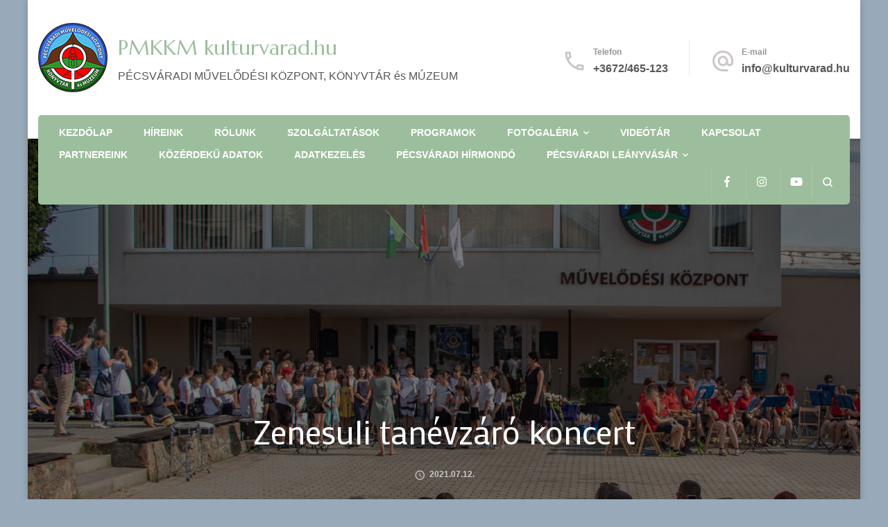

--- FILE ---
content_type: text/html; charset=UTF-8
request_url: http://kulturvarad.hu/2021/07/12/zenesuli-tanevzaro-koncert/
body_size: 16967
content:
    <!DOCTYPE html>
    <html lang="hu">
    <head itemscope itemtype="http://schema.org/WebSite">
	    <meta charset="UTF-8">
    <meta name="viewport" content="width=device-width, initial-scale=1">
    <link rel="profile" href="http://gmpg.org/xfn/11">
    <title>Zenesuli tanévzáró koncert &#8211; PMKKM      kulturvarad.hu</title>
<meta name='robots' content='max-image-preview:large' />
<link rel='dns-prefetch' href='//fonts.googleapis.com' />
<link rel="alternate" type="application/rss+xml" title="PMKKM      kulturvarad.hu &raquo; hírcsatorna" href="http://kulturvarad.hu/feed/" />
<link rel="alternate" type="application/rss+xml" title="PMKKM      kulturvarad.hu &raquo; hozzászólás hírcsatorna" href="http://kulturvarad.hu/comments/feed/" />
<link rel="alternate" type="application/rss+xml" title="PMKKM      kulturvarad.hu &raquo; Zenesuli tanévzáró koncert hozzászólás hírcsatorna" href="http://kulturvarad.hu/2021/07/12/zenesuli-tanevzaro-koncert/feed/" />
<link rel="alternate" title="oEmbed (JSON)" type="application/json+oembed" href="http://kulturvarad.hu/wp-json/oembed/1.0/embed?url=http%3A%2F%2Fkulturvarad.hu%2F2021%2F07%2F12%2Fzenesuli-tanevzaro-koncert%2F" />
<link rel="alternate" title="oEmbed (XML)" type="text/xml+oembed" href="http://kulturvarad.hu/wp-json/oembed/1.0/embed?url=http%3A%2F%2Fkulturvarad.hu%2F2021%2F07%2F12%2Fzenesuli-tanevzaro-koncert%2F&#038;format=xml" />
<style id='wp-img-auto-sizes-contain-inline-css' type='text/css'>
img:is([sizes=auto i],[sizes^="auto," i]){contain-intrinsic-size:3000px 1500px}
/*# sourceURL=wp-img-auto-sizes-contain-inline-css */
</style>
<link rel='stylesheet' id='mec-select2-style-css' href='http://kulturvarad.hu/wp-content/plugins/modern-events-calendar-lite/assets/packages/select2/select2.min.css?ver=5.18.0' type='text/css' media='all' />
<link rel='stylesheet' id='mec-font-icons-css' href='http://kulturvarad.hu/wp-content/plugins/modern-events-calendar-lite/assets/css/iconfonts.css?ver=6.9' type='text/css' media='all' />
<link rel='stylesheet' id='mec-frontend-style-css' href='http://kulturvarad.hu/wp-content/plugins/modern-events-calendar-lite/assets/css/frontend.min.css?ver=5.18.0' type='text/css' media='all' />
<link rel='stylesheet' id='mec-tooltip-style-css' href='http://kulturvarad.hu/wp-content/plugins/modern-events-calendar-lite/assets/packages/tooltip/tooltip.css?ver=6.9' type='text/css' media='all' />
<link rel='stylesheet' id='mec-tooltip-shadow-style-css' href='http://kulturvarad.hu/wp-content/plugins/modern-events-calendar-lite/assets/packages/tooltip/tooltipster-sideTip-shadow.min.css?ver=6.9' type='text/css' media='all' />
<link rel='stylesheet' id='mec-featherlight-style-css' href='http://kulturvarad.hu/wp-content/plugins/modern-events-calendar-lite/assets/packages/featherlight/featherlight.css?ver=6.9' type='text/css' media='all' />
<link rel='stylesheet' id='mec-google-fonts-css' href='//fonts.googleapis.com/css?family=Montserrat%3A400%2C700%7CRoboto%3A100%2C300%2C400%2C700&#038;ver=6.9' type='text/css' media='all' />
<link rel='stylesheet' id='mec-lity-style-css' href='http://kulturvarad.hu/wp-content/plugins/modern-events-calendar-lite/assets/packages/lity/lity.min.css?ver=6.9' type='text/css' media='all' />
<style id='wp-emoji-styles-inline-css' type='text/css'>

	img.wp-smiley, img.emoji {
		display: inline !important;
		border: none !important;
		box-shadow: none !important;
		height: 1em !important;
		width: 1em !important;
		margin: 0 0.07em !important;
		vertical-align: -0.1em !important;
		background: none !important;
		padding: 0 !important;
	}
/*# sourceURL=wp-emoji-styles-inline-css */
</style>
<style id='wp-block-library-inline-css' type='text/css'>
:root{--wp-block-synced-color:#7a00df;--wp-block-synced-color--rgb:122,0,223;--wp-bound-block-color:var(--wp-block-synced-color);--wp-editor-canvas-background:#ddd;--wp-admin-theme-color:#007cba;--wp-admin-theme-color--rgb:0,124,186;--wp-admin-theme-color-darker-10:#006ba1;--wp-admin-theme-color-darker-10--rgb:0,107,160.5;--wp-admin-theme-color-darker-20:#005a87;--wp-admin-theme-color-darker-20--rgb:0,90,135;--wp-admin-border-width-focus:2px}@media (min-resolution:192dpi){:root{--wp-admin-border-width-focus:1.5px}}.wp-element-button{cursor:pointer}:root .has-very-light-gray-background-color{background-color:#eee}:root .has-very-dark-gray-background-color{background-color:#313131}:root .has-very-light-gray-color{color:#eee}:root .has-very-dark-gray-color{color:#313131}:root .has-vivid-green-cyan-to-vivid-cyan-blue-gradient-background{background:linear-gradient(135deg,#00d084,#0693e3)}:root .has-purple-crush-gradient-background{background:linear-gradient(135deg,#34e2e4,#4721fb 50%,#ab1dfe)}:root .has-hazy-dawn-gradient-background{background:linear-gradient(135deg,#faaca8,#dad0ec)}:root .has-subdued-olive-gradient-background{background:linear-gradient(135deg,#fafae1,#67a671)}:root .has-atomic-cream-gradient-background{background:linear-gradient(135deg,#fdd79a,#004a59)}:root .has-nightshade-gradient-background{background:linear-gradient(135deg,#330968,#31cdcf)}:root .has-midnight-gradient-background{background:linear-gradient(135deg,#020381,#2874fc)}:root{--wp--preset--font-size--normal:16px;--wp--preset--font-size--huge:42px}.has-regular-font-size{font-size:1em}.has-larger-font-size{font-size:2.625em}.has-normal-font-size{font-size:var(--wp--preset--font-size--normal)}.has-huge-font-size{font-size:var(--wp--preset--font-size--huge)}.has-text-align-center{text-align:center}.has-text-align-left{text-align:left}.has-text-align-right{text-align:right}.has-fit-text{white-space:nowrap!important}#end-resizable-editor-section{display:none}.aligncenter{clear:both}.items-justified-left{justify-content:flex-start}.items-justified-center{justify-content:center}.items-justified-right{justify-content:flex-end}.items-justified-space-between{justify-content:space-between}.screen-reader-text{border:0;clip-path:inset(50%);height:1px;margin:-1px;overflow:hidden;padding:0;position:absolute;width:1px;word-wrap:normal!important}.screen-reader-text:focus{background-color:#ddd;clip-path:none;color:#444;display:block;font-size:1em;height:auto;left:5px;line-height:normal;padding:15px 23px 14px;text-decoration:none;top:5px;width:auto;z-index:100000}html :where(.has-border-color){border-style:solid}html :where([style*=border-top-color]){border-top-style:solid}html :where([style*=border-right-color]){border-right-style:solid}html :where([style*=border-bottom-color]){border-bottom-style:solid}html :where([style*=border-left-color]){border-left-style:solid}html :where([style*=border-width]){border-style:solid}html :where([style*=border-top-width]){border-top-style:solid}html :where([style*=border-right-width]){border-right-style:solid}html :where([style*=border-bottom-width]){border-bottom-style:solid}html :where([style*=border-left-width]){border-left-style:solid}html :where(img[class*=wp-image-]){height:auto;max-width:100%}:where(figure){margin:0 0 1em}html :where(.is-position-sticky){--wp-admin--admin-bar--position-offset:var(--wp-admin--admin-bar--height,0px)}@media screen and (max-width:600px){html :where(.is-position-sticky){--wp-admin--admin-bar--position-offset:0px}}

/*# sourceURL=wp-block-library-inline-css */
</style><style id='wp-block-paragraph-inline-css' type='text/css'>
.is-small-text{font-size:.875em}.is-regular-text{font-size:1em}.is-large-text{font-size:2.25em}.is-larger-text{font-size:3em}.has-drop-cap:not(:focus):first-letter{float:left;font-size:8.4em;font-style:normal;font-weight:100;line-height:.68;margin:.05em .1em 0 0;text-transform:uppercase}body.rtl .has-drop-cap:not(:focus):first-letter{float:none;margin-left:.1em}p.has-drop-cap.has-background{overflow:hidden}:root :where(p.has-background){padding:1.25em 2.375em}:where(p.has-text-color:not(.has-link-color)) a{color:inherit}p.has-text-align-left[style*="writing-mode:vertical-lr"],p.has-text-align-right[style*="writing-mode:vertical-rl"]{rotate:180deg}
/*# sourceURL=http://kulturvarad.hu/wp-includes/blocks/paragraph/style.min.css */
</style>
<style id='global-styles-inline-css' type='text/css'>
:root{--wp--preset--aspect-ratio--square: 1;--wp--preset--aspect-ratio--4-3: 4/3;--wp--preset--aspect-ratio--3-4: 3/4;--wp--preset--aspect-ratio--3-2: 3/2;--wp--preset--aspect-ratio--2-3: 2/3;--wp--preset--aspect-ratio--16-9: 16/9;--wp--preset--aspect-ratio--9-16: 9/16;--wp--preset--color--black: #000000;--wp--preset--color--cyan-bluish-gray: #abb8c3;--wp--preset--color--white: #ffffff;--wp--preset--color--pale-pink: #f78da7;--wp--preset--color--vivid-red: #cf2e2e;--wp--preset--color--luminous-vivid-orange: #ff6900;--wp--preset--color--luminous-vivid-amber: #fcb900;--wp--preset--color--light-green-cyan: #7bdcb5;--wp--preset--color--vivid-green-cyan: #00d084;--wp--preset--color--pale-cyan-blue: #8ed1fc;--wp--preset--color--vivid-cyan-blue: #0693e3;--wp--preset--color--vivid-purple: #9b51e0;--wp--preset--gradient--vivid-cyan-blue-to-vivid-purple: linear-gradient(135deg,rgb(6,147,227) 0%,rgb(155,81,224) 100%);--wp--preset--gradient--light-green-cyan-to-vivid-green-cyan: linear-gradient(135deg,rgb(122,220,180) 0%,rgb(0,208,130) 100%);--wp--preset--gradient--luminous-vivid-amber-to-luminous-vivid-orange: linear-gradient(135deg,rgb(252,185,0) 0%,rgb(255,105,0) 100%);--wp--preset--gradient--luminous-vivid-orange-to-vivid-red: linear-gradient(135deg,rgb(255,105,0) 0%,rgb(207,46,46) 100%);--wp--preset--gradient--very-light-gray-to-cyan-bluish-gray: linear-gradient(135deg,rgb(238,238,238) 0%,rgb(169,184,195) 100%);--wp--preset--gradient--cool-to-warm-spectrum: linear-gradient(135deg,rgb(74,234,220) 0%,rgb(151,120,209) 20%,rgb(207,42,186) 40%,rgb(238,44,130) 60%,rgb(251,105,98) 80%,rgb(254,248,76) 100%);--wp--preset--gradient--blush-light-purple: linear-gradient(135deg,rgb(255,206,236) 0%,rgb(152,150,240) 100%);--wp--preset--gradient--blush-bordeaux: linear-gradient(135deg,rgb(254,205,165) 0%,rgb(254,45,45) 50%,rgb(107,0,62) 100%);--wp--preset--gradient--luminous-dusk: linear-gradient(135deg,rgb(255,203,112) 0%,rgb(199,81,192) 50%,rgb(65,88,208) 100%);--wp--preset--gradient--pale-ocean: linear-gradient(135deg,rgb(255,245,203) 0%,rgb(182,227,212) 50%,rgb(51,167,181) 100%);--wp--preset--gradient--electric-grass: linear-gradient(135deg,rgb(202,248,128) 0%,rgb(113,206,126) 100%);--wp--preset--gradient--midnight: linear-gradient(135deg,rgb(2,3,129) 0%,rgb(40,116,252) 100%);--wp--preset--font-size--small: 13px;--wp--preset--font-size--medium: 20px;--wp--preset--font-size--large: 36px;--wp--preset--font-size--x-large: 42px;--wp--preset--spacing--20: 0.44rem;--wp--preset--spacing--30: 0.67rem;--wp--preset--spacing--40: 1rem;--wp--preset--spacing--50: 1.5rem;--wp--preset--spacing--60: 2.25rem;--wp--preset--spacing--70: 3.38rem;--wp--preset--spacing--80: 5.06rem;--wp--preset--shadow--natural: 6px 6px 9px rgba(0, 0, 0, 0.2);--wp--preset--shadow--deep: 12px 12px 50px rgba(0, 0, 0, 0.4);--wp--preset--shadow--sharp: 6px 6px 0px rgba(0, 0, 0, 0.2);--wp--preset--shadow--outlined: 6px 6px 0px -3px rgb(255, 255, 255), 6px 6px rgb(0, 0, 0);--wp--preset--shadow--crisp: 6px 6px 0px rgb(0, 0, 0);}:where(.is-layout-flex){gap: 0.5em;}:where(.is-layout-grid){gap: 0.5em;}body .is-layout-flex{display: flex;}.is-layout-flex{flex-wrap: wrap;align-items: center;}.is-layout-flex > :is(*, div){margin: 0;}body .is-layout-grid{display: grid;}.is-layout-grid > :is(*, div){margin: 0;}:where(.wp-block-columns.is-layout-flex){gap: 2em;}:where(.wp-block-columns.is-layout-grid){gap: 2em;}:where(.wp-block-post-template.is-layout-flex){gap: 1.25em;}:where(.wp-block-post-template.is-layout-grid){gap: 1.25em;}.has-black-color{color: var(--wp--preset--color--black) !important;}.has-cyan-bluish-gray-color{color: var(--wp--preset--color--cyan-bluish-gray) !important;}.has-white-color{color: var(--wp--preset--color--white) !important;}.has-pale-pink-color{color: var(--wp--preset--color--pale-pink) !important;}.has-vivid-red-color{color: var(--wp--preset--color--vivid-red) !important;}.has-luminous-vivid-orange-color{color: var(--wp--preset--color--luminous-vivid-orange) !important;}.has-luminous-vivid-amber-color{color: var(--wp--preset--color--luminous-vivid-amber) !important;}.has-light-green-cyan-color{color: var(--wp--preset--color--light-green-cyan) !important;}.has-vivid-green-cyan-color{color: var(--wp--preset--color--vivid-green-cyan) !important;}.has-pale-cyan-blue-color{color: var(--wp--preset--color--pale-cyan-blue) !important;}.has-vivid-cyan-blue-color{color: var(--wp--preset--color--vivid-cyan-blue) !important;}.has-vivid-purple-color{color: var(--wp--preset--color--vivid-purple) !important;}.has-black-background-color{background-color: var(--wp--preset--color--black) !important;}.has-cyan-bluish-gray-background-color{background-color: var(--wp--preset--color--cyan-bluish-gray) !important;}.has-white-background-color{background-color: var(--wp--preset--color--white) !important;}.has-pale-pink-background-color{background-color: var(--wp--preset--color--pale-pink) !important;}.has-vivid-red-background-color{background-color: var(--wp--preset--color--vivid-red) !important;}.has-luminous-vivid-orange-background-color{background-color: var(--wp--preset--color--luminous-vivid-orange) !important;}.has-luminous-vivid-amber-background-color{background-color: var(--wp--preset--color--luminous-vivid-amber) !important;}.has-light-green-cyan-background-color{background-color: var(--wp--preset--color--light-green-cyan) !important;}.has-vivid-green-cyan-background-color{background-color: var(--wp--preset--color--vivid-green-cyan) !important;}.has-pale-cyan-blue-background-color{background-color: var(--wp--preset--color--pale-cyan-blue) !important;}.has-vivid-cyan-blue-background-color{background-color: var(--wp--preset--color--vivid-cyan-blue) !important;}.has-vivid-purple-background-color{background-color: var(--wp--preset--color--vivid-purple) !important;}.has-black-border-color{border-color: var(--wp--preset--color--black) !important;}.has-cyan-bluish-gray-border-color{border-color: var(--wp--preset--color--cyan-bluish-gray) !important;}.has-white-border-color{border-color: var(--wp--preset--color--white) !important;}.has-pale-pink-border-color{border-color: var(--wp--preset--color--pale-pink) !important;}.has-vivid-red-border-color{border-color: var(--wp--preset--color--vivid-red) !important;}.has-luminous-vivid-orange-border-color{border-color: var(--wp--preset--color--luminous-vivid-orange) !important;}.has-luminous-vivid-amber-border-color{border-color: var(--wp--preset--color--luminous-vivid-amber) !important;}.has-light-green-cyan-border-color{border-color: var(--wp--preset--color--light-green-cyan) !important;}.has-vivid-green-cyan-border-color{border-color: var(--wp--preset--color--vivid-green-cyan) !important;}.has-pale-cyan-blue-border-color{border-color: var(--wp--preset--color--pale-cyan-blue) !important;}.has-vivid-cyan-blue-border-color{border-color: var(--wp--preset--color--vivid-cyan-blue) !important;}.has-vivid-purple-border-color{border-color: var(--wp--preset--color--vivid-purple) !important;}.has-vivid-cyan-blue-to-vivid-purple-gradient-background{background: var(--wp--preset--gradient--vivid-cyan-blue-to-vivid-purple) !important;}.has-light-green-cyan-to-vivid-green-cyan-gradient-background{background: var(--wp--preset--gradient--light-green-cyan-to-vivid-green-cyan) !important;}.has-luminous-vivid-amber-to-luminous-vivid-orange-gradient-background{background: var(--wp--preset--gradient--luminous-vivid-amber-to-luminous-vivid-orange) !important;}.has-luminous-vivid-orange-to-vivid-red-gradient-background{background: var(--wp--preset--gradient--luminous-vivid-orange-to-vivid-red) !important;}.has-very-light-gray-to-cyan-bluish-gray-gradient-background{background: var(--wp--preset--gradient--very-light-gray-to-cyan-bluish-gray) !important;}.has-cool-to-warm-spectrum-gradient-background{background: var(--wp--preset--gradient--cool-to-warm-spectrum) !important;}.has-blush-light-purple-gradient-background{background: var(--wp--preset--gradient--blush-light-purple) !important;}.has-blush-bordeaux-gradient-background{background: var(--wp--preset--gradient--blush-bordeaux) !important;}.has-luminous-dusk-gradient-background{background: var(--wp--preset--gradient--luminous-dusk) !important;}.has-pale-ocean-gradient-background{background: var(--wp--preset--gradient--pale-ocean) !important;}.has-electric-grass-gradient-background{background: var(--wp--preset--gradient--electric-grass) !important;}.has-midnight-gradient-background{background: var(--wp--preset--gradient--midnight) !important;}.has-small-font-size{font-size: var(--wp--preset--font-size--small) !important;}.has-medium-font-size{font-size: var(--wp--preset--font-size--medium) !important;}.has-large-font-size{font-size: var(--wp--preset--font-size--large) !important;}.has-x-large-font-size{font-size: var(--wp--preset--font-size--x-large) !important;}
/*# sourceURL=global-styles-inline-css */
</style>

<style id='classic-theme-styles-inline-css' type='text/css'>
/*! This file is auto-generated */
.wp-block-button__link{color:#fff;background-color:#32373c;border-radius:9999px;box-shadow:none;text-decoration:none;padding:calc(.667em + 2px) calc(1.333em + 2px);font-size:1.125em}.wp-block-file__button{background:#32373c;color:#fff;text-decoration:none}
/*# sourceURL=/wp-includes/css/classic-themes.min.css */
</style>
<link rel='stylesheet' id='all-in-one-event-calendar-theme-css' href='http://kulturvarad.hu/wp-content/plugins/all-in-one-event-calendar/apiki/dist/styles/theme.css?ver=1631261967' type='text/css' media='all' />
<link rel='stylesheet' id='blossomthemes-email-newsletter-css' href='http://kulturvarad.hu/wp-content/plugins/blossomthemes-email-newsletter/public/css/blossomthemes-email-newsletter-public.min.css?ver=2.1.5' type='text/css' media='all' />
<link rel='stylesheet' id='blossomthemes-instagram-feed-css' href='http://kulturvarad.hu/wp-content/plugins/blossomthemes-instagram-feed/public/css/blossomthemes-instagram-feed-public.min.css?ver=2.0.1' type='text/css' media='all' />
<link rel='stylesheet' id='magnific-popup-css' href='http://kulturvarad.hu/wp-content/plugins/blossomthemes-instagram-feed/public/css/magnific-popup.min.css?ver=1.0.0' type='text/css' media='all' />
<link rel='stylesheet' id='blossomthemes-toolkit-css' href='http://kulturvarad.hu/wp-content/plugins/blossomthemes-toolkit/public/css/blossomthemes-toolkit-public.min.css?ver=2.2.0' type='text/css' media='all' />
<link rel='stylesheet' id='Total_Soft_Gallery_Video-css' href='http://kulturvarad.hu/wp-content/plugins/gallery-videos/CSS/Total-Soft-Gallery-Video-Widget.css?ver=6.9' type='text/css' media='all' />
<link rel='stylesheet' id='fontawesome-css-css' href='http://kulturvarad.hu/wp-content/plugins/gallery-videos/CSS/totalsoft.css?ver=6.9' type='text/css' media='all' />
<link rel='stylesheet' id='mgl-css-css' href='http://kulturvarad.hu/wp-content/plugins/meow-gallery//app/style.min.css?ver=1614841704' type='text/css' media='all' />
<link rel='stylesheet' id='animate-css' href='http://kulturvarad.hu/wp-content/themes/blossom-spa/css/animate.min.css?ver=3.5.2' type='text/css' media='all' />
<link rel='stylesheet' id='owl-carousel-css' href='http://kulturvarad.hu/wp-content/themes/blossom-spa/css/owl.carousel.min.css?ver=2.2.1' type='text/css' media='all' />
<link rel='stylesheet' id='perfect-scrollbar-css' href='http://kulturvarad.hu/wp-content/themes/blossom-spa/css/perfect-scrollbar.min.css?ver=3.1.5' type='text/css' media='all' />
<link rel='stylesheet' id='blossom-spa-google-fonts-css' href='https://fonts.googleapis.com/css?family=Mako%3Aregular%7CMarcellus%3Aregular' type='text/css' media='all' />
<link rel='stylesheet' id='blossom-spa-css' href='http://kulturvarad.hu/wp-content/themes/blossom-spa/style.css?ver=1.2.2' type='text/css' media='all' />
<style id='blossom-spa-inline-css' type='text/css'>


    /*Typography*/

    body{
        font-family : Arial, Helvetica, sans-serif;        
    }

    .site-branding .site-title{
        font-size   : 30px;
        font-family : Marcellus;
        font-weight : 400;
        font-style  : normal;
    }

    /*Fonts*/
    button,
    input,
    select,
    optgroup,
    textarea, 
    .post-navigation a .meta-nav, section.faq-text-section .widget_text .widget-title, 
    .search .page-header .page-title {
    	font-family : Arial, Helvetica, sans-serif;
    }

    .section-title, section[class*="-section"] .widget_text .widget-title, 
    .page-header .page-title, .widget .widget-title, .comments-area .comments-title, 
    .comment-respond .comment-reply-title, .post-navigation .nav-previous a, .post-navigation .nav-next a, .site-banner .banner-caption .title, 
    .about-section .widget_blossomtheme_featured_page_widget .widget-title, .shop-popular .item h3, 
    .pricing-tbl-header .title, .recent-post-section .grid article .content-wrap .entry-title, 
    .gallery-img .text-holder .gal-title, .wc-product-section .wc-product-slider .item h3, 
    .contact-details-wrap .widget .widget-title, section.contact-section .contact-details-wrap .widget .widget-title, 
    .instagram-section .profile-link, .widget_recent_entries ul li, .widget_recent_entries ul li::before, 
    .widget_bttk_description_widget .name, .widget_bttk_icon_text_widget .widget-title, 
    .widget_blossomtheme_companion_cta_widget .blossomtheme-cta-container .widget-title, 
    .site-main article .content-wrap .entry-title, .search .site-content .search-form .search-field, 
    .additional-post .post-title, .additional-post article .entry-title, .author-section .author-content-wrap .author-name, 
    .widget_bttk_author_bio .title-holder, .widget_bttk_popular_post ul li .entry-header .entry-title, 
    .widget_bttk_pro_recent_post ul li .entry-header .entry-title, 
    .widget_bttk_posts_category_slider_widget .carousel-title .title, 
    .widget_blossomthemes_email_newsletter_widget .text-holder h3, 
    .portfolio-text-holder .portfolio-img-title, .portfolio-holder .entry-header .entry-title {
    	font-family : Mako;
    }
/*# sourceURL=blossom-spa-inline-css */
</style>
<script type="text/javascript" src="http://kulturvarad.hu/wp-includes/js/jquery/jquery.min.js?ver=3.7.1" id="jquery-core-js"></script>
<script type="text/javascript" src="http://kulturvarad.hu/wp-includes/js/jquery/jquery-migrate.min.js?ver=3.4.1" id="jquery-migrate-js"></script>
<script type="text/javascript" src="http://kulturvarad.hu/wp-includes/js/jquery/ui/core.min.js?ver=1.13.3" id="jquery-ui-core-js"></script>
<script type="text/javascript" id="mec-frontend-script-js-extra">
/* <![CDATA[ */
var mecdata = {"day":"day","days":"Nap","hour":"hour","hours":"\u00f3ra","minute":"minute","minutes":"perc","second":"second","seconds":"m\u00e1sodperc","elementor_edit_mode":"no","recapcha_key":"","ajax_url":"http://kulturvarad.hu/wp-admin/admin-ajax.php","fes_nonce":"4be74dce06","current_year":"2026","current_month":"01","datepicker_format":"yy-mm-dd&Y-m-d"};
//# sourceURL=mec-frontend-script-js-extra
/* ]]> */
</script>
<script type="text/javascript" src="http://kulturvarad.hu/wp-content/plugins/modern-events-calendar-lite/assets/js/frontend.js?ver=5.18.0" id="mec-frontend-script-js"></script>
<script type="text/javascript" src="http://kulturvarad.hu/wp-content/plugins/modern-events-calendar-lite/assets/js/events.js?ver=5.18.0" id="mec-events-script-js"></script>
<script type="text/javascript" id="woowgallery-script-js-extra">
/* <![CDATA[ */
var WoowGallery = {"ajaxurl":"http://kulturvarad.hu/wp-admin/admin-ajax.php","wpApiRoot":"http://kulturvarad.hu/wp-json/","g11n":[],"skins":null,"i":"210205v1.1.7"};
//# sourceURL=woowgallery-script-js-extra
/* ]]> */
</script>
<script type="text/javascript" src="http://kulturvarad.hu/wp-content/plugins/woowgallery/assets/js/woowgallery.min.js?ver=1.1.7" id="woowgallery-script-js"></script>
<script type="text/javascript" src="http://kulturvarad.hu/wp-content/plugins/gallery-videos/JS/modernizr.custom.js?ver=6.9" id="cwp-main-js"></script>
<script type="text/javascript" id="Total_Soft_Gallery_Video-js-extra">
/* <![CDATA[ */
var object = {"ajaxurl":"http://kulturvarad.hu/wp-admin/admin-ajax.php"};
//# sourceURL=Total_Soft_Gallery_Video-js-extra
/* ]]> */
</script>
<script type="text/javascript" src="http://kulturvarad.hu/wp-content/plugins/gallery-videos/JS/Total-Soft-Gallery-Video-Widget.js?ver=6.9" id="Total_Soft_Gallery_Video-js"></script>
<script type="text/javascript" id="mgl-js-js-extra">
/* <![CDATA[ */
var mgl_settings = {"disable_right_click":"1","tiles":{"density":{"desktop":"high","tablet":"medium","mobile":"low"}}};
//# sourceURL=mgl-js-js-extra
/* ]]> */
</script>
<script type="text/javascript" src="http://kulturvarad.hu/wp-content/plugins/meow-gallery//app/galleries.js?ver=1614841704" id="mgl-js-js"></script>
<link rel="https://api.w.org/" href="http://kulturvarad.hu/wp-json/" /><link rel="alternate" title="JSON" type="application/json" href="http://kulturvarad.hu/wp-json/wp/v2/posts/783" /><link rel="EditURI" type="application/rsd+xml" title="RSD" href="http://kulturvarad.hu/xmlrpc.php?rsd" />
<meta name="generator" content="WordPress 6.9" />
<link rel="canonical" href="http://kulturvarad.hu/2021/07/12/zenesuli-tanevzaro-koncert/" />
<link rel='shortlink' href='http://kulturvarad.hu/?p=783' />
<link rel="pingback" href="http://kulturvarad.hu/xmlrpc.php"><script type="application/ld+json">{
    "@context": "http://schema.org",
    "@type": "BlogPosting",
    "mainEntityOfPage": {
        "@type": "WebPage",
        "@id": "http://kulturvarad.hu/2021/07/12/zenesuli-tanevzaro-koncert/"
    },
    "headline": "Zenesuli tanévzáró koncert",
    "datePublished": "2021-07-12T09:40:36+0000",
    "dateModified": "2021-07-12T09:40:37+0000",
    "author": {
        "@type": "Person",
        "name": "kulturvarad"
    },
    "description": "A Pécsváradi Kodolányi János Német Nemzetiségi Általános Iskola és AMI Zenesulijának tanévzáró növendék hangve",
    "image": {
        "@type": "ImageObject",
        "url": "http://kulturvarad.hu/wp-content/uploads/2021/07/203630730_4317408461644156_1136285636881246556_n.jpg",
        "width": 2048,
        "height": 1366
    },
    "publisher": {
        "@type": "Organization",
        "name": "PMKKM      kulturvarad.hu",
        "description": "PÉCSVÁRADI MŰVELŐDÉSI KÖZPONT, KÖNYVTÁR és MÚZEUM",
        "logo": {
            "@type": "ImageObject",
            "url": "http://kulturvarad.hu/wp-content/uploads/2021/02/cropped-logo_tokeletes-szines_m-2.png",
            "width": 60,
            "height": 60
        }
    }
}</script><style type="text/css">.recentcomments a{display:inline !important;padding:0 !important;margin:0 !important;}</style><style type="text/css" id="custom-background-css">
body.custom-background { background-color: #98aaba; }
</style>
	<link rel="icon" href="http://kulturvarad.hu/wp-content/uploads/2021/02/cropped-cropped-logo_tokeletes-szines_m-2-32x32.png" sizes="32x32" />
<link rel="icon" href="http://kulturvarad.hu/wp-content/uploads/2021/02/cropped-cropped-logo_tokeletes-szines_m-2-192x192.png" sizes="192x192" />
<link rel="apple-touch-icon" href="http://kulturvarad.hu/wp-content/uploads/2021/02/cropped-cropped-logo_tokeletes-szines_m-2-180x180.png" />
<meta name="msapplication-TileImage" content="http://kulturvarad.hu/wp-content/uploads/2021/02/cropped-cropped-logo_tokeletes-szines_m-2-270x270.png" />
<style type="text/css">.mec-event-grid-minimal .mec-modal-booking-button:hover, .mec-events-timeline-wrap .mec-organizer-item a, .mec-events-timeline-wrap .mec-organizer-item:after, .mec-events-timeline-wrap .mec-shortcode-organizers i, .mec-timeline-event .mec-modal-booking-button, .mec-wrap .mec-map-lightbox-wp.mec-event-list-classic .mec-event-date, .mec-timetable-t2-col .mec-modal-booking-button:hover, .mec-event-container-classic .mec-modal-booking-button:hover, .mec-calendar-events-side .mec-modal-booking-button:hover, .mec-event-grid-yearly  .mec-modal-booking-button, .mec-events-agenda .mec-modal-booking-button, .mec-event-grid-simple .mec-modal-booking-button, .mec-event-list-minimal  .mec-modal-booking-button:hover, .mec-timeline-month-divider,  .mec-wrap.colorskin-custom .mec-totalcal-box .mec-totalcal-view span:hover,.mec-wrap.colorskin-custom .mec-calendar.mec-event-calendar-classic .mec-selected-day,.mec-wrap.colorskin-custom .mec-color, .mec-wrap.colorskin-custom .mec-event-sharing-wrap .mec-event-sharing > li:hover a, .mec-wrap.colorskin-custom .mec-color-hover:hover, .mec-wrap.colorskin-custom .mec-color-before *:before ,.mec-wrap.colorskin-custom .mec-widget .mec-event-grid-classic.owl-carousel .owl-nav i,.mec-wrap.colorskin-custom .mec-event-list-classic a.magicmore:hover,.mec-wrap.colorskin-custom .mec-event-grid-simple:hover .mec-event-title,.mec-wrap.colorskin-custom .mec-single-event .mec-event-meta dd.mec-events-event-categories:before,.mec-wrap.colorskin-custom .mec-single-event-date:before,.mec-wrap.colorskin-custom .mec-single-event-time:before,.mec-wrap.colorskin-custom .mec-events-meta-group.mec-events-meta-group-venue:before,.mec-wrap.colorskin-custom .mec-calendar .mec-calendar-side .mec-previous-month i,.mec-wrap.colorskin-custom .mec-calendar .mec-calendar-side .mec-next-month:hover,.mec-wrap.colorskin-custom .mec-calendar .mec-calendar-side .mec-previous-month:hover,.mec-wrap.colorskin-custom .mec-calendar .mec-calendar-side .mec-next-month:hover,.mec-wrap.colorskin-custom .mec-calendar.mec-event-calendar-classic dt.mec-selected-day:hover,.mec-wrap.colorskin-custom .mec-infowindow-wp h5 a:hover, .colorskin-custom .mec-events-meta-group-countdown .mec-end-counts h3,.mec-calendar .mec-calendar-side .mec-next-month i,.mec-wrap .mec-totalcal-box i,.mec-calendar .mec-event-article .mec-event-title a:hover,.mec-attendees-list-details .mec-attendee-profile-link a:hover,.mec-wrap.colorskin-custom .mec-next-event-details li i, .mec-next-event-details i:before, .mec-marker-infowindow-wp .mec-marker-infowindow-count, .mec-next-event-details a,.mec-wrap.colorskin-custom .mec-events-masonry-cats a.mec-masonry-cat-selected,.lity .mec-color,.lity .mec-color-before :before,.lity .mec-color-hover:hover,.lity .mec-wrap .mec-color,.lity .mec-wrap .mec-color-before :before,.lity .mec-wrap .mec-color-hover:hover,.leaflet-popup-content .mec-color,.leaflet-popup-content .mec-color-before :before,.leaflet-popup-content .mec-color-hover:hover,.leaflet-popup-content .mec-wrap .mec-color,.leaflet-popup-content .mec-wrap .mec-color-before :before,.leaflet-popup-content .mec-wrap .mec-color-hover:hover, .mec-calendar.mec-calendar-daily .mec-calendar-d-table .mec-daily-view-day.mec-daily-view-day-active.mec-color, .mec-map-boxshow div .mec-map-view-event-detail.mec-event-detail i,.mec-map-boxshow div .mec-map-view-event-detail.mec-event-detail:hover,.mec-map-boxshow .mec-color,.mec-map-boxshow .mec-color-before :before,.mec-map-boxshow .mec-color-hover:hover,.mec-map-boxshow .mec-wrap .mec-color,.mec-map-boxshow .mec-wrap .mec-color-before :before,.mec-map-boxshow .mec-wrap .mec-color-hover:hover, .mec-choosen-time-message, .mec-booking-calendar-month-navigation .mec-next-month:hover, .mec-booking-calendar-month-navigation .mec-previous-month:hover, .mec-yearly-view-wrap .mec-agenda-event-title a:hover, .mec-yearly-view-wrap .mec-yearly-title-sec .mec-next-year i, .mec-yearly-view-wrap .mec-yearly-title-sec .mec-previous-year i, .mec-yearly-view-wrap .mec-yearly-title-sec .mec-next-year:hover, .mec-yearly-view-wrap .mec-yearly-title-sec .mec-previous-year:hover, .mec-av-spot .mec-av-spot-head .mec-av-spot-box span, .mec-wrap.colorskin-custom .mec-calendar .mec-calendar-side .mec-previous-month:hover .mec-load-month-link, .mec-wrap.colorskin-custom .mec-calendar .mec-calendar-side .mec-next-month:hover .mec-load-month-link, .mec-yearly-view-wrap .mec-yearly-title-sec .mec-previous-year:hover .mec-load-month-link, .mec-yearly-view-wrap .mec-yearly-title-sec .mec-next-year:hover .mec-load-month-link{color: #0093d0}.mec-skin-carousel-container .mec-event-footer-carousel-type3 .mec-modal-booking-button:hover, .mec-wrap.colorskin-custom .mec-event-sharing .mec-event-share:hover .event-sharing-icon,.mec-wrap.colorskin-custom .mec-event-grid-clean .mec-event-date,.mec-wrap.colorskin-custom .mec-event-list-modern .mec-event-sharing > li:hover a i,.mec-wrap.colorskin-custom .mec-event-list-modern .mec-event-sharing .mec-event-share:hover .mec-event-sharing-icon,.mec-wrap.colorskin-custom .mec-event-list-modern .mec-event-sharing li:hover a i,.mec-wrap.colorskin-custom .mec-calendar:not(.mec-event-calendar-classic) .mec-selected-day,.mec-wrap.colorskin-custom .mec-calendar .mec-selected-day:hover,.mec-wrap.colorskin-custom .mec-calendar .mec-calendar-row  dt.mec-has-event:hover,.mec-wrap.colorskin-custom .mec-calendar .mec-has-event:after, .mec-wrap.colorskin-custom .mec-bg-color, .mec-wrap.colorskin-custom .mec-bg-color-hover:hover, .colorskin-custom .mec-event-sharing-wrap:hover > li, .mec-wrap.colorskin-custom .mec-totalcal-box .mec-totalcal-view span.mec-totalcalview-selected,.mec-wrap .flip-clock-wrapper ul li a div div.inn,.mec-wrap .mec-totalcal-box .mec-totalcal-view span.mec-totalcalview-selected,.event-carousel-type1-head .mec-event-date-carousel,.mec-event-countdown-style3 .mec-event-date,#wrap .mec-wrap article.mec-event-countdown-style1,.mec-event-countdown-style1 .mec-event-countdown-part3 a.mec-event-button,.mec-wrap .mec-event-countdown-style2,.mec-map-get-direction-btn-cnt input[type="submit"],.mec-booking button,span.mec-marker-wrap,.mec-wrap.colorskin-custom .mec-timeline-events-container .mec-timeline-event-date:before, .mec-has-event-for-booking.mec-active .mec-calendar-novel-selected-day, .mec-booking-tooltip.multiple-time .mec-booking-calendar-date.mec-active, .mec-booking-tooltip.multiple-time .mec-booking-calendar-date:hover, .mec-ongoing-normal-label, .mec-calendar .mec-has-event:after{background-color: #0093d0;}.mec-booking-tooltip.multiple-time .mec-booking-calendar-date:hover, .mec-calendar-day.mec-active .mec-booking-tooltip.multiple-time .mec-booking-calendar-date.mec-active{ background-color: #0093d0;}.mec-skin-carousel-container .mec-event-footer-carousel-type3 .mec-modal-booking-button:hover, .mec-timeline-month-divider, .mec-wrap.colorskin-custom .mec-single-event .mec-speakers-details ul li .mec-speaker-avatar a:hover img,.mec-wrap.colorskin-custom .mec-event-list-modern .mec-event-sharing > li:hover a i,.mec-wrap.colorskin-custom .mec-event-list-modern .mec-event-sharing .mec-event-share:hover .mec-event-sharing-icon,.mec-wrap.colorskin-custom .mec-event-list-standard .mec-month-divider span:before,.mec-wrap.colorskin-custom .mec-single-event .mec-social-single:before,.mec-wrap.colorskin-custom .mec-single-event .mec-frontbox-title:before,.mec-wrap.colorskin-custom .mec-calendar .mec-calendar-events-side .mec-table-side-day, .mec-wrap.colorskin-custom .mec-border-color, .mec-wrap.colorskin-custom .mec-border-color-hover:hover, .colorskin-custom .mec-single-event .mec-frontbox-title:before, .colorskin-custom .mec-single-event .mec-events-meta-group-booking form > h4:before, .mec-wrap.colorskin-custom .mec-totalcal-box .mec-totalcal-view span.mec-totalcalview-selected,.mec-wrap .mec-totalcal-box .mec-totalcal-view span.mec-totalcalview-selected,.event-carousel-type1-head .mec-event-date-carousel:after,.mec-wrap.colorskin-custom .mec-events-masonry-cats a.mec-masonry-cat-selected, .mec-marker-infowindow-wp .mec-marker-infowindow-count, .mec-wrap.colorskin-custom .mec-events-masonry-cats a:hover, .mec-has-event-for-booking .mec-calendar-novel-selected-day, .mec-booking-tooltip.multiple-time .mec-booking-calendar-date.mec-active, .mec-booking-tooltip.multiple-time .mec-booking-calendar-date:hover, .mec-virtual-event-history h3:before, .mec-booking-tooltip.multiple-time .mec-booking-calendar-date:hover, .mec-calendar-day.mec-active .mec-booking-tooltip.multiple-time .mec-booking-calendar-date.mec-active{border-color: #0093d0;}.mec-wrap.colorskin-custom .mec-event-countdown-style3 .mec-event-date:after,.mec-wrap.colorskin-custom .mec-month-divider span:before, .mec-calendar.mec-event-container-simple dl dt.mec-selected-day, .mec-calendar.mec-event-container-simple dl dt.mec-selected-day:hover{border-bottom-color:#0093d0;}.mec-wrap.colorskin-custom  article.mec-event-countdown-style1 .mec-event-countdown-part2:after{border-color: transparent transparent transparent #0093d0;}.mec-wrap.colorskin-custom .mec-box-shadow-color { box-shadow: 0 4px 22px -7px #0093d0;}.mec-events-timeline-wrap .mec-shortcode-organizers, .mec-timeline-event .mec-modal-booking-button, .mec-events-timeline-wrap:before, .mec-wrap.colorskin-custom .mec-timeline-event-local-time, .mec-wrap.colorskin-custom .mec-timeline-event-time ,.mec-wrap.colorskin-custom .mec-timeline-event-location,.mec-choosen-time-message { background: rgba(0,147,208,.11);}.mec-wrap.colorskin-custom .mec-timeline-events-container .mec-timeline-event-date:after { background: rgba(0,147,208,.3);}</style></head>

<body class="wp-singular post-template-default single single-post postid-783 single-format-standard custom-background wp-custom-logo wp-theme-blossom-spa custom-background-color rightsidebar" itemscope itemtype="http://schema.org/WebPage">

    <div id="page" class="site"><a aria-label="Ugrás a tartalomhoz" class="skip-link" href="#content">Tovább a tartalomra</a>
        <div class="responsive-nav">
            <nav id="res-navigation" class="main-navigation" role="navigation">
        <div class="primary-menu-list main-menu-modal cover-modal" data-modal-target-string=".main-menu-modal">
            <button class="close close-main-nav-toggle" data-toggle-target=".main-menu-modal" data-toggle-body-class="showing-main-menu-modal" aria-expanded="false" data-set-focus=".main-menu-modal"></button>
            <div class="mobile-menu" aria-label="Mobil">
                <div class="menu-elsodleges-menu-container"><ul id="primary-menu" class="nav-menu main-menu-modal"><li id="menu-item-14" class="menu-item menu-item-type-custom menu-item-object-custom menu-item-home menu-item-14"><a href="http://kulturvarad.hu/">Kezdőlap</a></li>
<li id="menu-item-16" class="menu-item menu-item-type-post_type menu-item-object-page current_page_parent menu-item-16"><a href="http://kulturvarad.hu/blog/">Híreink</a></li>
<li id="menu-item-15" class="menu-item menu-item-type-post_type menu-item-object-page menu-item-15"><a href="http://kulturvarad.hu/rolunk/">Rólunk</a></li>
<li id="menu-item-63" class="menu-item menu-item-type-post_type menu-item-object-page menu-item-63"><a href="http://kulturvarad.hu/szolgaltatasok/">Szolgáltatások</a></li>
<li id="menu-item-62" class="menu-item menu-item-type-post_type menu-item-object-page menu-item-62"><a href="http://kulturvarad.hu/programok/">Programok</a></li>
<li id="menu-item-172" class="menu-item menu-item-type-post_type menu-item-object-page menu-item-has-children menu-item-172"><a href="http://kulturvarad.hu/fotogaleria/">Fotógaléria</a>
<ul class="sub-menu">
	<li id="menu-item-849" class="menu-item menu-item-type-post_type menu-item-object-page menu-item-849"><a href="http://kulturvarad.hu/galeria/">Képek intézményünk életéből</a></li>
	<li id="menu-item-829" class="menu-item menu-item-type-post_type menu-item-object-page menu-item-829"><a href="http://kulturvarad.hu/kulturtortenet-elozenes-szinhazi-est/">“Kultúrtörténet” élőzenés színházi est</a></li>
	<li id="menu-item-959" class="menu-item menu-item-type-post_type menu-item-object-page menu-item-959"><a href="http://kulturvarad.hu/idosek-napja/">Idősek Napja 2021.</a></li>
	<li id="menu-item-956" class="menu-item menu-item-type-post_type menu-item-object-page menu-item-956"><a href="http://kulturvarad.hu/otorai-tea/">Ötórai Tea</a></li>
</ul>
</li>
<li id="menu-item-175" class="menu-item menu-item-type-post_type menu-item-object-page menu-item-175"><a href="http://kulturvarad.hu/videotar/">Videótár</a></li>
<li id="menu-item-17" class="menu-item menu-item-type-post_type menu-item-object-page menu-item-17"><a href="http://kulturvarad.hu/elerhetoseg/">Kapcsolat</a></li>
<li id="menu-item-369" class="menu-item menu-item-type-post_type menu-item-object-page menu-item-369"><a href="http://kulturvarad.hu/partnereink/">Partnereink</a></li>
<li id="menu-item-60" class="menu-item menu-item-type-post_type menu-item-object-page menu-item-60"><a href="http://kulturvarad.hu/dokumentumtar/">Közérdekű adatok</a></li>
<li id="menu-item-1192" class="menu-item menu-item-type-post_type menu-item-object-page menu-item-1192"><a href="http://kulturvarad.hu/adatkezeles/">Adatkezelés</a></li>
<li id="menu-item-366" class="menu-item menu-item-type-post_type menu-item-object-page menu-item-366"><a href="http://kulturvarad.hu/pecsvaradi-hirmondo/">Pécsváradi Hírmondó</a></li>
<li id="menu-item-1297" class="menu-item menu-item-type-post_type menu-item-object-page menu-item-has-children menu-item-1297"><a href="http://kulturvarad.hu/pecsvaradi-leanyvasar-2/">Pécsváradi Leányvásár</a>
<ul class="sub-menu">
	<li id="menu-item-1319" class="menu-item menu-item-type-post_type menu-item-object-page menu-item-1319"><a href="http://kulturvarad.hu/programok-2/">Pécsváradi Leányvásár 2023.</a></li>
	<li id="menu-item-1324" class="menu-item menu-item-type-post_type menu-item-object-page menu-item-1324"><a href="http://kulturvarad.hu/informacio-vasarozoknak/">Információ vásározóknak</a></li>
</ul>
</li>
</ul></div>            </div>
        </div>
    </nav><!-- #site-navigation -->
                <div class="header-social">
        <ul class="social-list">
        	                <li>
                    <a href="https://www.facebook.com/kulturvarad" target="_blank" rel="nofollow noopener">
                        <i class="fab fa-facebook-f"></i>
                    </a>
                </li>    	   
                                <li>
                    <a href="https://www.instagram.com/kulturvarad/" target="_blank" rel="nofollow noopener">
                        <i class="fab fa-instagram"></i>
                    </a>
                </li>    	   
                                <li>
                    <a href="https://www.youtube.com/channel/UCeIfm5Wbj9TIT4zd_jZWo7w" target="_blank" rel="nofollow noopener">
                        <i class="fab fa-youtube"></i>
                    </a>
                </li>    	   
                    	</ul>
    </div>
                        <div class="header-contact"> 
                            <div class="contact-block">
                    <svg xmlns="http://www.w3.org/2000/svg" viewBox="0 0 36 36"><defs><style>.pha{fill:none;}.phb{fill:#ccc6c8;}</style></defs><path class="pha" d="M0,0H36V36H0Z"/><g transform="translate(4.5 4.5)"><path class="phb" d="M8.31,6a18.469,18.469,0,0,0,.675,3.885l-1.8,1.8A22.238,22.238,0,0,1,6.045,6H8.31M23.1,24.03a19.129,19.129,0,0,0,3.9.675V26.94a23.14,23.14,0,0,1-5.7-1.125l1.8-1.785M9.75,3H4.5A1.5,1.5,0,0,0,3,4.5,25.5,25.5,0,0,0,28.5,30,1.5,1.5,0,0,0,30,28.5V23.265a1.5,1.5,0,0,0-1.5-1.5,17.11,17.11,0,0,1-5.355-.855,1.259,1.259,0,0,0-.465-.075,1.537,1.537,0,0,0-1.065.435l-3.3,3.3A22.723,22.723,0,0,1,8.43,14.685l3.3-3.3a1.505,1.505,0,0,0,.375-1.53A17.041,17.041,0,0,1,11.25,4.5,1.5,1.5,0,0,0,9.75,3Z" transform="translate(-3 -3)"/></g></svg>
                    <span class="title hphone-label">Telefon</span><p class="content hphone"><a href="tel:+3672465123">+3672/465-123</a></p>                </div>
            
                            <div class="contact-block">
                    <svg xmlns="http://www.w3.org/2000/svg" viewBox="0 0 36 36"><defs><style>.ema{fill:none;}.emb{fill:#ccc6c8;}</style></defs><path class="ema" d="M0,0H36V36H0Z"/><g transform="translate(3 2.925)"><path class="emb" d="M17,1.95a15,15,0,0,0,0,30h7.5v-3H17a12.154,12.154,0,0,1-12-12,12.154,12.154,0,0,1,12-12,12.154,12.154,0,0,1,12,12V19.1a2.425,2.425,0,0,1-2.25,2.355,2.425,2.425,0,0,1-2.25-2.355V16.95a7.5,7.5,0,1,0-2.19,5.3,5.555,5.555,0,0,0,4.44,2.2A5.269,5.269,0,0,0,32,19.1V16.95A15.005,15.005,0,0,0,17,1.95Zm0,19.5a4.5,4.5,0,1,1,4.5-4.5A4.494,4.494,0,0,1,17,21.45Z" transform="translate(-2 -1.95)"/></g></svg>
                    <span class="title hemail-label">E-mail</span><p class="content hemail"><a href="mailto:info@kulturvarad.hu">info@kulturvarad.hu</a></p>                </div>
                        
                	</div><!-- .header-contact -->    
        </div> <!-- .responsive-nav -->
    
    <header id="masthead" class="site-header" itemscope itemtype="http://schema.org/WPHeader">
        <div class="container">
            <div class="header-main">
                        <div class="site-branding has-logo-text" itemscope itemtype="http://schema.org/Organization">
            <a href="http://kulturvarad.hu/" class="custom-logo-link" rel="home"><img width="100" height="100" src="http://kulturvarad.hu/wp-content/uploads/2021/02/cropped-logo_tokeletes-szines_m-2.png" class="custom-logo" alt="PMKKM      kulturvarad.hu" decoding="async" /></a><div class="site-title-wrap">                    <p class="site-title" itemprop="name"><a href="http://kulturvarad.hu/" rel="home" itemprop="url">PMKKM      kulturvarad.hu</a></p>
                                    <p class="site-description" itemprop="description">PÉCSVÁRADI MŰVELŐDÉSI KÖZPONT, KÖNYVTÁR és MÚZEUM</p>
                </div>        </div>    
                            <div class="header-contact"> 
                            <div class="contact-block">
                    <svg xmlns="http://www.w3.org/2000/svg" viewBox="0 0 36 36"><defs><style>.pha{fill:none;}.phb{fill:#ccc6c8;}</style></defs><path class="pha" d="M0,0H36V36H0Z"/><g transform="translate(4.5 4.5)"><path class="phb" d="M8.31,6a18.469,18.469,0,0,0,.675,3.885l-1.8,1.8A22.238,22.238,0,0,1,6.045,6H8.31M23.1,24.03a19.129,19.129,0,0,0,3.9.675V26.94a23.14,23.14,0,0,1-5.7-1.125l1.8-1.785M9.75,3H4.5A1.5,1.5,0,0,0,3,4.5,25.5,25.5,0,0,0,28.5,30,1.5,1.5,0,0,0,30,28.5V23.265a1.5,1.5,0,0,0-1.5-1.5,17.11,17.11,0,0,1-5.355-.855,1.259,1.259,0,0,0-.465-.075,1.537,1.537,0,0,0-1.065.435l-3.3,3.3A22.723,22.723,0,0,1,8.43,14.685l3.3-3.3a1.505,1.505,0,0,0,.375-1.53A17.041,17.041,0,0,1,11.25,4.5,1.5,1.5,0,0,0,9.75,3Z" transform="translate(-3 -3)"/></g></svg>
                    <span class="title hphone-label">Telefon</span><p class="content hphone"><a href="tel:+3672465123">+3672/465-123</a></p>                </div>
            
                            <div class="contact-block">
                    <svg xmlns="http://www.w3.org/2000/svg" viewBox="0 0 36 36"><defs><style>.ema{fill:none;}.emb{fill:#ccc6c8;}</style></defs><path class="ema" d="M0,0H36V36H0Z"/><g transform="translate(3 2.925)"><path class="emb" d="M17,1.95a15,15,0,0,0,0,30h7.5v-3H17a12.154,12.154,0,0,1-12-12,12.154,12.154,0,0,1,12-12,12.154,12.154,0,0,1,12,12V19.1a2.425,2.425,0,0,1-2.25,2.355,2.425,2.425,0,0,1-2.25-2.355V16.95a7.5,7.5,0,1,0-2.19,5.3,5.555,5.555,0,0,0,4.44,2.2A5.269,5.269,0,0,0,32,19.1V16.95A15.005,15.005,0,0,0,17,1.95Zm0,19.5a4.5,4.5,0,1,1,4.5-4.5A4.494,4.494,0,0,1,17,21.45Z" transform="translate(-2 -1.95)"/></g></svg>
                    <span class="title hemail-label">E-mail</span><p class="content hemail"><a href="mailto:info@kulturvarad.hu">info@kulturvarad.hu</a></p>                </div>
                        
                	</div><!-- .header-contact -->    
                </div><!-- .header-main -->
            <div class="nav-wrap">
                	<nav id="site-navigation" class="main-navigation" role="navigation" itemscope itemtype="http://schema.org/SiteNavigationElement">
        <button class="toggle-btn" data-toggle-target=".main-menu-modal" data-toggle-body-class="showing-main-menu-modal" aria-expanded="false" data-set-focus=".close-main-nav-toggle">
            <span class="toggle-bar"></span>
            <span class="toggle-bar"></span>
            <span class="toggle-bar"></span>
        </button>
        <div class="menu-elsodleges-menu-container"><ul id="primary-menu" class="nav-menu"><li class="menu-item menu-item-type-custom menu-item-object-custom menu-item-home menu-item-14"><a href="http://kulturvarad.hu/">Kezdőlap</a></li>
<li class="menu-item menu-item-type-post_type menu-item-object-page current_page_parent menu-item-16"><a href="http://kulturvarad.hu/blog/">Híreink</a></li>
<li class="menu-item menu-item-type-post_type menu-item-object-page menu-item-15"><a href="http://kulturvarad.hu/rolunk/">Rólunk</a></li>
<li class="menu-item menu-item-type-post_type menu-item-object-page menu-item-63"><a href="http://kulturvarad.hu/szolgaltatasok/">Szolgáltatások</a></li>
<li class="menu-item menu-item-type-post_type menu-item-object-page menu-item-62"><a href="http://kulturvarad.hu/programok/">Programok</a></li>
<li class="menu-item menu-item-type-post_type menu-item-object-page menu-item-has-children menu-item-172"><a href="http://kulturvarad.hu/fotogaleria/">Fotógaléria</a>
<ul class="sub-menu">
	<li class="menu-item menu-item-type-post_type menu-item-object-page menu-item-849"><a href="http://kulturvarad.hu/galeria/">Képek intézményünk életéből</a></li>
	<li class="menu-item menu-item-type-post_type menu-item-object-page menu-item-829"><a href="http://kulturvarad.hu/kulturtortenet-elozenes-szinhazi-est/">“Kultúrtörténet” élőzenés színházi est</a></li>
	<li class="menu-item menu-item-type-post_type menu-item-object-page menu-item-959"><a href="http://kulturvarad.hu/idosek-napja/">Idősek Napja 2021.</a></li>
	<li class="menu-item menu-item-type-post_type menu-item-object-page menu-item-956"><a href="http://kulturvarad.hu/otorai-tea/">Ötórai Tea</a></li>
</ul>
</li>
<li class="menu-item menu-item-type-post_type menu-item-object-page menu-item-175"><a href="http://kulturvarad.hu/videotar/">Videótár</a></li>
<li class="menu-item menu-item-type-post_type menu-item-object-page menu-item-17"><a href="http://kulturvarad.hu/elerhetoseg/">Kapcsolat</a></li>
<li class="menu-item menu-item-type-post_type menu-item-object-page menu-item-369"><a href="http://kulturvarad.hu/partnereink/">Partnereink</a></li>
<li class="menu-item menu-item-type-post_type menu-item-object-page menu-item-60"><a href="http://kulturvarad.hu/dokumentumtar/">Közérdekű adatok</a></li>
<li class="menu-item menu-item-type-post_type menu-item-object-page menu-item-1192"><a href="http://kulturvarad.hu/adatkezeles/">Adatkezelés</a></li>
<li class="menu-item menu-item-type-post_type menu-item-object-page menu-item-366"><a href="http://kulturvarad.hu/pecsvaradi-hirmondo/">Pécsváradi Hírmondó</a></li>
<li class="menu-item menu-item-type-post_type menu-item-object-page menu-item-has-children menu-item-1297"><a href="http://kulturvarad.hu/pecsvaradi-leanyvasar-2/">Pécsváradi Leányvásár</a>
<ul class="sub-menu">
	<li class="menu-item menu-item-type-post_type menu-item-object-page menu-item-1319"><a href="http://kulturvarad.hu/programok-2/">Pécsváradi Leányvásár 2023.</a></li>
	<li class="menu-item menu-item-type-post_type menu-item-object-page menu-item-1324"><a href="http://kulturvarad.hu/informacio-vasarozoknak/">Információ vásározóknak</a></li>
</ul>
</li>
</ul></div>	</nav><!-- #site-navigation -->
                                        <div class="nav-right">
                            <div class="header-social">
        <ul class="social-list">
        	                <li>
                    <a href="https://www.facebook.com/kulturvarad" target="_blank" rel="nofollow noopener">
                        <i class="fab fa-facebook-f"></i>
                    </a>
                </li>    	   
                                <li>
                    <a href="https://www.instagram.com/kulturvarad/" target="_blank" rel="nofollow noopener">
                        <i class="fab fa-instagram"></i>
                    </a>
                </li>    	   
                                <li>
                    <a href="https://www.youtube.com/channel/UCeIfm5Wbj9TIT4zd_jZWo7w" target="_blank" rel="nofollow noopener">
                        <i class="fab fa-youtube"></i>
                    </a>
                </li>    	   
                    	</ul>
    </div>
                                        <div class="header-search-wrap">
            <button aria-label="Keresési űrlap megnyitása" class="header-search" data-toggle-target=".search-modal" data-toggle-body-class="showing-search-modal" data-set-focus=".search-modal .search-field" aria-expanded="false">
                <svg xmlns="http://www.w3.org/2000/svg" viewBox="0 0 16 16"><defs><style>.sea{fill:#fff;}</style></defs><path class="sea" d="M16,14.591,12.679,11.27a6.89,6.89,0,0,0,1.409-4.226A7,7,0,0,0,7.044,0,7,7,0,0,0,0,7.044a7,7,0,0,0,7.044,7.044,6.89,6.89,0,0,0,4.226-1.409L14.591,16ZM2.013,7.044A4.983,4.983,0,0,1,7.044,2.013a4.983,4.983,0,0,1,5.031,5.031,4.983,4.983,0,0,1-5.031,5.031A4.983,4.983,0,0,1,2.013,7.044Z"/></svg>
            </button>
                    <div class="search-form-wrap search-modal cover-modal" data-modal-target-string=".search-modal">
            <div class="search-form-inner">
                <form role="search" method="get" class="search-form" action="http://kulturvarad.hu/"><label><span class="screen-reader-text">Keresés:</span><input type="search" class="search-field" placeholder="Keresés..." value="" name="s" /></label><input type="submit" id="submit-field" class="search-submit" value="Keresés" /></form>                <button aria-label="Keresési űrlap bezárása" class="close" data-toggle-target=".search-modal" data-toggle-body-class="showing-search-modal" data-set-focus=".search-modal .search-field" aria-expanded="false"></button>
            </div>
        </div>
            </div>
                        </div><!-- .nav-right -->   
                            </div><!-- .nav-wrap -->
        </div><!-- .container -->    
    </header>
<div id="content" class="site-content">            <header class="page-header" style="background-image: url( 'http://kulturvarad.hu/wp-content/uploads/2021/07/203630730_4317408461644156_1136285636881246556_n-1920x700.jpg' );">
                <div class="container">
        			<h1 class="page-title">Zenesuli tanévzáró koncert</h1><div class="entry-meta"><span class="posted-on"><svg xmlns="http://www.w3.org/2000/svg" viewBox="0 0 36 36"><defs><style>.clk{fill:none;}.clkb{fill:#ccc6c8;}</style></defs><g transform="translate(7 18)"><g transform="translate(-7 -18)"><path class="clk" d="M0,0H36V36H0Z"/></g><g transform="translate(-2 -13)"><path class="clkb" d="M15.5,2A13.5,13.5,0,1,0,29,15.5,13.54,13.54,0,0,0,15.5,2Zm0,24.3A10.8,10.8,0,1,1,26.3,15.5,10.814,10.814,0,0,1,15.5,26.3Z" transform="translate(-2 -2)"/><path class="clkb" d="M13.025,7H11v8.1l7.02,4.32,1.08-1.755L13.025,14.02Z" transform="translate(1.15 -0.25)"/></g></g>
        </svg><a href="http://kulturvarad.hu/2021/07/12/zenesuli-tanevzaro-koncert/" rel="bookmark"><time class="entry-date published updated" datetime="2021-07-12T09:40:37+00:00" itemprop="dateModified">2021.07.12.</time></time><time class="updated" datetime="2021-07-12T09:40:36+00:00" itemprop="datePublished">2021.07.12.</time></a></span></div><div class="breadcrumb-wrapper"><div class="container" >
                <div id="crumbs" itemscope itemtype="http://schema.org/BreadcrumbList"> 
                    <span itemprop="itemListElement" itemscope itemtype="http://schema.org/ListItem">
                        <a itemprop="item" href="http://kulturvarad.hu"><span itemprop="name">Kezdőlap</span></a>
                        <meta itemprop="position" content="1" />
                        <span class="separator"><span class="separator"><i class="fa fa-angle-right"></i></span></span>
                    </span> <span itemprop="itemListElement" itemscope itemtype="http://schema.org/ListItem"><a href="http://kulturvarad.hu/blog/" itemprop="item"><span itemprop="name">Híreink </span></a><meta itemprop="position" content="2" /><span class="separator"><span class="separator"><i class="fa fa-angle-right"></i></span></span></span>  <span itemprop="itemListElement" itemscope itemtype="http://schema.org/ListItem"><a itemprop="item" href="http://kulturvarad.hu/category/egyeb/"><span itemprop="name">Egyéb kategória </span></a><meta itemprop="position" content="3" /><span class="separator"><span class="separator"><i class="fa fa-angle-right"></i></span></span></span> <span class="current" itemprop="itemListElement" itemscope itemtype="http://schema.org/ListItem"><a itemprop="item" href="http://kulturvarad.hu/2021/07/12/zenesuli-tanevzaro-koncert/"><span itemprop="name">Zenesuli tanévzáró koncert</span></a><meta itemprop="position" content="4" /></span></div></div></div><!-- .breadcrumb-wrapper -->                </div>
    		</header><!-- .page-header -->
                    <div class="container">
        
	<div id="primary" class="content-area">
		<main id="main" class="site-main">
            
<article id="post-783" class="post-783 post type-post status-publish format-standard has-post-thumbnail hentry category-egyeb">
	    <div class="entry-content" itemprop="text">
		
<p>A Pécsváradi Kodolányi János Német Nemzetiségi Általános Iskola és AMI Zenesulijának tanévzáró növendék hangversenye és bizonyítvány osztása is nálunk volt június 20-án. <img decoding="async" height="16" width="16" alt="🥁" src="https://static.xx.fbcdn.net/images/emoji.php/v9/t8e/1/16/1f941.png"><img decoding="async" height="16" width="16" alt="🎷" src="https://static.xx.fbcdn.net/images/emoji.php/v9/ta0/1/16/1f3b7.png"><img decoding="async" height="16" width="16" alt="🎺" src="https://static.xx.fbcdn.net/images/emoji.php/v9/tca/1/16/1f3ba.png"><img loading="lazy" decoding="async" height="16" width="16" alt="🎻" src="https://static.xx.fbcdn.net/images/emoji.php/v9/t4b/1/16/1f3bb.png"><a href="https://www.facebook.com/Pecsvarad/photos/pcb.4317419524976383/4317408458310823/?__cft__[0]=[base64]&amp;__tn__=*bH-y-R"></a><a href="https://www.facebook.com/Pecsvarad/photos/pcb.4317419524976383/4317408834977452/?__cft__[0]=[base64]&amp;__tn__=*bH-y-R"></a><a href="https://www.facebook.com/Pecsvarad/photos/pcb.4317419524976383/4317409361644066/?__cft__[0]=[base64]&amp;__tn__=*bH-y-R"></a><a href="https://www.facebook.com/Pecsvarad/photos/pcb.4317419524976383/4317409581644044/?__cft__[0]=[base64]&amp;__tn__=*bH-y-R"></a></p>
	</div><!-- .entry-content -->
        	<footer class="entry-footer">
    		    	</footer><!-- .entry-footer -->
    </article><!-- #post-783 -->
        </main><!-- #main -->        

                    
            <nav class="post-navigation pagination" role="navigation">
                <h2 class="screen-reader-text">Bejegyzések navigációja</h2>
                <div class="nav-links">
                                        <div class="nav-previous">
                        <a href="http://kulturvarad.hu/2021/07/12/penzugyi-fogyasztovedelmi-tanacsadas/" rel="prev">
                            <span class="meta-nav"><svg xmlns="http://www.w3.org/2000/svg" viewBox="0 0 14 8"><defs><style>.arla{fill:#999596;}</style></defs><path class="arla" d="M16.01,11H8v2h8.01v3L22,12,16.01,8Z" transform="translate(22 16) rotate(180)"/></svg>Előző bejegyzés</span>
                            <span class="post-title">Pénzügyi Fogyasztóvédelmi Tanácsadás</span>
                        </a>
                        <figure class="post-img">
                            <img src="http://kulturvarad.hu/wp-content/uploads/2021/07/206461576_5727143494023573_7683116137727057394_n-370x247.jpg" alt="Zenesuli tanévzáró koncert">                        </figure>
                    </div>
                                                            <div class="nav-next">
                        <a href="http://kulturvarad.hu/2021/07/12/uszotanfolyam/" rel="next">
                            <span class="meta-nav">Következő bejegyzés<svg xmlns="http://www.w3.org/2000/svg" viewBox="0 0 14 8"><defs><style>.arra{fill:#999596;}</style></defs><path class="arra" d="M16.01,11H8v2h8.01v3L22,12,16.01,8Z" transform="translate(-8 -8)"/></svg></span>
                            <span class="post-title">ÚSZÓTANFOLYAM</span>
                        </a>
                        <figure class="post-img">
                            <img src="http://kulturvarad.hu/wp-content/uploads/2021/07/205497122_2606263796347299_7323377176483496075_n-370x247.png" alt="Zenesuli tanévzáró koncert">                        </figure>
                    </div>
                                    </div>
            </nav>        
                
        <div class="additional-post related-posts">
    		<h3 class="post-title"><span>Ajánlott cikkek</span></h3>            <div class="article-wrap">
    			                    <article class="post">
        				<figure class="post-thumbnail">
                            <a href="http://kulturvarad.hu/2023/01/30/vannak-videkek-kanyadi-sandor-est-bogdan-zsolt-szinmuvesszel-es-a-nepszeru-kalaka-egyuttessel/">
                                <img width="110" height="83" src="http://kulturvarad.hu/wp-content/uploads/2023/01/kalaka-110x83.jpg" class="attachment-blossom-spa-related size-blossom-spa-related wp-post-image" alt="" itemprop="image" decoding="async" loading="lazy" srcset="http://kulturvarad.hu/wp-content/uploads/2023/01/kalaka-110x83.jpg 110w, http://kulturvarad.hu/wp-content/uploads/2023/01/kalaka-640x480.jpg 640w" sizes="auto, (max-width: 110px) 100vw, 110px" />                            </a>
                        </figure>
        				<header class="entry-header">
                            <div class="entry-meta">
                                <span class="posted-on"><svg xmlns="http://www.w3.org/2000/svg" viewBox="0 0 36 36"><defs><style>.clk{fill:none;}.clkb{fill:#ccc6c8;}</style></defs><g transform="translate(7 18)"><g transform="translate(-7 -18)"><path class="clk" d="M0,0H36V36H0Z"/></g><g transform="translate(-2 -13)"><path class="clkb" d="M15.5,2A13.5,13.5,0,1,0,29,15.5,13.54,13.54,0,0,0,15.5,2Zm0,24.3A10.8,10.8,0,1,1,26.3,15.5,10.814,10.814,0,0,1,15.5,26.3Z" transform="translate(-2 -2)"/><path class="clkb" d="M13.025,7H11v8.1l7.02,4.32,1.08-1.755L13.025,14.02Z" transform="translate(1.15 -0.25)"/></g></g>
        </svg><a href="http://kulturvarad.hu/2023/01/30/vannak-videkek-kanyadi-sandor-est-bogdan-zsolt-szinmuvesszel-es-a-nepszeru-kalaka-egyuttessel/" rel="bookmark"><time class="entry-date published updated" datetime="2023-01-30T08:09:26+00:00" itemprop="dateModified">2023.01.30.</time></time><time class="updated" datetime="2023-01-30T08:08:08+00:00" itemprop="datePublished">2023.01.30.</time></a></span>                            </div>
        					<h3 class="entry-title"><a href="http://kulturvarad.hu/2023/01/30/vannak-videkek-kanyadi-sandor-est-bogdan-zsolt-szinmuvesszel-es-a-nepszeru-kalaka-egyuttessel/" rel="bookmark">VANNAK VIDÉKEK &#8211; KÁNYÁDI SÁNDOR EST BOGDÁN ZSOLT SZÍNMŰVÉSSZEL ÉS A NÉPSZERŰ KALÁKA EGYÜTTESSEL</a></h3>                        
        				</header>
        			</article>
    			                    <article class="post">
        				<figure class="post-thumbnail">
                            <a href="http://kulturvarad.hu/2024/06/18/lovagias-ugy/">
                                <img width="110" height="83" src="http://kulturvarad.hu/wp-content/uploads/2024/06/07-110x83.jpg" class="attachment-blossom-spa-related size-blossom-spa-related wp-post-image" alt="" itemprop="image" decoding="async" loading="lazy" srcset="http://kulturvarad.hu/wp-content/uploads/2024/06/07-110x83.jpg 110w, http://kulturvarad.hu/wp-content/uploads/2024/06/07-640x480.jpg 640w" sizes="auto, (max-width: 110px) 100vw, 110px" />                            </a>
                        </figure>
        				<header class="entry-header">
                            <div class="entry-meta">
                                <span class="posted-on"><svg xmlns="http://www.w3.org/2000/svg" viewBox="0 0 36 36"><defs><style>.clk{fill:none;}.clkb{fill:#ccc6c8;}</style></defs><g transform="translate(7 18)"><g transform="translate(-7 -18)"><path class="clk" d="M0,0H36V36H0Z"/></g><g transform="translate(-2 -13)"><path class="clkb" d="M15.5,2A13.5,13.5,0,1,0,29,15.5,13.54,13.54,0,0,0,15.5,2Zm0,24.3A10.8,10.8,0,1,1,26.3,15.5,10.814,10.814,0,0,1,15.5,26.3Z" transform="translate(-2 -2)"/><path class="clkb" d="M13.025,7H11v8.1l7.02,4.32,1.08-1.755L13.025,14.02Z" transform="translate(1.15 -0.25)"/></g></g>
        </svg><a href="http://kulturvarad.hu/2024/06/18/lovagias-ugy/" rel="bookmark"><time class="entry-date published updated" datetime="2024-06-18T11:50:29+00:00" itemprop="dateModified">2024.06.18.</time></time><time class="updated" datetime="2024-06-18T11:46:26+00:00" itemprop="datePublished">2024.06.18.</time></a></span>                            </div>
        					<h3 class="entry-title"><a href="http://kulturvarad.hu/2024/06/18/lovagias-ugy/" rel="bookmark">Lovagias Ügy &#8211; 2024. 07. 11.</a></h3>                        
        				</header>
        			</article>
    			                    <article class="post">
        				<figure class="post-thumbnail">
                            <a href="http://kulturvarad.hu/2021/04/28/huzd-meg-jobban-menjen-a-munka-23/">
                                <img width="110" height="83" src="http://kulturvarad.hu/wp-content/uploads/2021/04/szonyeg-110x83.jpg" class="attachment-blossom-spa-related size-blossom-spa-related wp-post-image" alt="" itemprop="image" decoding="async" loading="lazy" srcset="http://kulturvarad.hu/wp-content/uploads/2021/04/szonyeg-110x83.jpg 110w, http://kulturvarad.hu/wp-content/uploads/2021/04/szonyeg-640x480.jpg 640w" sizes="auto, (max-width: 110px) 100vw, 110px" />                            </a>
                        </figure>
        				<header class="entry-header">
                            <div class="entry-meta">
                                <span class="posted-on"><svg xmlns="http://www.w3.org/2000/svg" viewBox="0 0 36 36"><defs><style>.clk{fill:none;}.clkb{fill:#ccc6c8;}</style></defs><g transform="translate(7 18)"><g transform="translate(-7 -18)"><path class="clk" d="M0,0H36V36H0Z"/></g><g transform="translate(-2 -13)"><path class="clkb" d="M15.5,2A13.5,13.5,0,1,0,29,15.5,13.54,13.54,0,0,0,15.5,2Zm0,24.3A10.8,10.8,0,1,1,26.3,15.5,10.814,10.814,0,0,1,15.5,26.3Z" transform="translate(-2 -2)"/><path class="clkb" d="M13.025,7H11v8.1l7.02,4.32,1.08-1.755L13.025,14.02Z" transform="translate(1.15 -0.25)"/></g></g>
        </svg><a href="http://kulturvarad.hu/2021/04/28/huzd-meg-jobban-menjen-a-munka-23/" rel="bookmark"><time class="entry-date published updated" datetime="2021-04-28T07:20:55+00:00" itemprop="dateModified">2021.04.28.</time></time><time class="updated" datetime="2021-04-28T07:20:54+00:00" itemprop="datePublished">2021.04.28.</time></a></span>                            </div>
        					<h3 class="entry-title"><a href="http://kulturvarad.hu/2021/04/28/huzd-meg-jobban-menjen-a-munka-23/" rel="bookmark">&#8222;Húzd meg jobban, menjen a munka&#8230;&#8221;</a></h3>                        
        				</header>
        			</article>
    			            </div>    		
    	</div>
            </div><!-- #primary -->

<aside id="secondary" class="widget-area" role="complementary" itemscope itemtype="http://schema.org/WPSideBar">
	<section id="archives-2" class="widget widget_archive"><h2 class="widget-title" itemprop="name">Archívum</h2>
			<ul>
					<li><a href='http://kulturvarad.hu/2024/08/'>2024. augusztus</a></li>
	<li><a href='http://kulturvarad.hu/2024/06/'>2024. június</a></li>
	<li><a href='http://kulturvarad.hu/2024/02/'>2024. február</a></li>
	<li><a href='http://kulturvarad.hu/2024/01/'>2024. január</a></li>
	<li><a href='http://kulturvarad.hu/2023/12/'>2023. december</a></li>
	<li><a href='http://kulturvarad.hu/2023/11/'>2023. november</a></li>
	<li><a href='http://kulturvarad.hu/2023/06/'>2023. június</a></li>
	<li><a href='http://kulturvarad.hu/2023/05/'>2023. május</a></li>
	<li><a href='http://kulturvarad.hu/2023/03/'>2023. március</a></li>
	<li><a href='http://kulturvarad.hu/2023/01/'>2023. január</a></li>
	<li><a href='http://kulturvarad.hu/2022/11/'>2022. november</a></li>
	<li><a href='http://kulturvarad.hu/2022/09/'>2022. szeptember</a></li>
	<li><a href='http://kulturvarad.hu/2022/08/'>2022. augusztus</a></li>
	<li><a href='http://kulturvarad.hu/2022/07/'>2022. július</a></li>
	<li><a href='http://kulturvarad.hu/2022/05/'>2022. május</a></li>
	<li><a href='http://kulturvarad.hu/2022/04/'>2022. április</a></li>
	<li><a href='http://kulturvarad.hu/2022/03/'>2022. március</a></li>
	<li><a href='http://kulturvarad.hu/2022/01/'>2022. január</a></li>
	<li><a href='http://kulturvarad.hu/2021/12/'>2021. december</a></li>
	<li><a href='http://kulturvarad.hu/2021/11/'>2021. november</a></li>
	<li><a href='http://kulturvarad.hu/2021/08/'>2021. augusztus</a></li>
	<li><a href='http://kulturvarad.hu/2021/07/'>2021. július</a></li>
	<li><a href='http://kulturvarad.hu/2021/06/'>2021. június</a></li>
	<li><a href='http://kulturvarad.hu/2021/05/'>2021. május</a></li>
	<li><a href='http://kulturvarad.hu/2021/04/'>2021. április</a></li>
	<li><a href='http://kulturvarad.hu/2021/03/'>2021. március</a></li>
	<li><a href='http://kulturvarad.hu/2021/02/'>2021. február</a></li>
	<li><a href='http://kulturvarad.hu/2021/01/'>2021. január</a></li>
			</ul>

			</section><section id="categories-2" class="widget widget_categories"><h2 class="widget-title" itemprop="name">Kategóriák</h2>
			<ul>
					<li class="cat-item cat-item-1"><a href="http://kulturvarad.hu/category/egyeb/">Egyéb kategória</a>
</li>
	<li class="cat-item cat-item-6"><a href="http://kulturvarad.hu/category/gyasz/">gyász</a>
</li>
			</ul>

			</section><section id="meta-2" class="widget widget_meta"><h2 class="widget-title" itemprop="name">Meta</h2>
		<ul>
						<li><a href="http://kulturvarad.hu/wp-login.php">Bejelentkezés</a></li>
			<li><a href="http://kulturvarad.hu/feed/">Bejegyzések hírcsatorna</a></li>
			<li><a href="http://kulturvarad.hu/comments/feed/">Hozzászólások hírcsatorna</a></li>

			<li><a href="https://hu.wordpress.org/">WordPress Magyarország</a></li>
		</ul>

		</section></aside><!-- #secondary -->
            
        </div><!-- .container -->        
    </div><!-- .error-holder/site-content -->
        </div><!-- #page -->
    <script type="speculationrules">
{"prefetch":[{"source":"document","where":{"and":[{"href_matches":"/*"},{"not":{"href_matches":["/wp-*.php","/wp-admin/*","/wp-content/uploads/*","/wp-content/*","/wp-content/plugins/*","/wp-content/themes/blossom-spa/*","/*\\?(.+)"]}},{"not":{"selector_matches":"a[rel~=\"nofollow\"]"}},{"not":{"selector_matches":".no-prefetch, .no-prefetch a"}}]},"eagerness":"conservative"}]}
</script>
			<script>
				// Used by Gallery Custom Links to handle tenacious Lightboxes
				jQuery(document).ready(function () {

					function mgclInit() {
						if (jQuery.fn.off) {
							jQuery('.no-lightbox, .no-lightbox img').off('click'); // jQuery 1.7+
						}
						else {
							jQuery('.no-lightbox, .no-lightbox img').unbind('click'); // < jQuery 1.7
						}
						jQuery('a.no-lightbox').click(mgclOnClick);

						if (jQuery.fn.off) {
							jQuery('a.set-target').off('click'); // jQuery 1.7+
						}
						else {
							jQuery('a.set-target').unbind('click'); // < jQuery 1.7
						}
						jQuery('a.set-target').click(mgclOnClick);
					}

					function mgclOnClick() {
						if (!this.target || this.target == '' || this.target == '_self')
							window.location = this.href;
						else
							window.open(this.href,this.target);
						return false;
					}

					// From WP Gallery Custom Links
					// Reduce the number of  conflicting lightboxes
					function mgclAddLoadEvent(func) {
						var oldOnload = window.onload;
						if (typeof window.onload != 'function') {
							window.onload = func;
						} else {
							window.onload = function() {
								oldOnload();
								func();
							}
						}
					}

					mgclAddLoadEvent(mgclInit);
					mgclInit();

				});
			</script>
		<script type="text/javascript" src="http://kulturvarad.hu/wp-includes/js/jquery/ui/datepicker.min.js?ver=1.13.3" id="jquery-ui-datepicker-js"></script>
<script type="text/javascript" id="jquery-ui-datepicker-js-after">
/* <![CDATA[ */
jQuery(function(jQuery){jQuery.datepicker.setDefaults({"closeText":"Bez\u00e1r\u00e1s","currentText":"Ma","monthNames":["janu\u00e1r","febru\u00e1r","m\u00e1rcius","\u00e1prilis","m\u00e1jus","j\u00fanius","j\u00falius","augusztus","szeptember","okt\u00f3ber","november","december"],"monthNamesShort":["jan","febr","m\u00e1rc","\u00e1pr","m\u00e1j","j\u00fan","j\u00fal","aug","szept","okt","nov","dec"],"nextText":"K\u00f6vetkez\u0151","prevText":"El\u0151z\u0151","dayNames":["vas\u00e1rnap","h\u00e9tf\u0151","kedd","szerda","cs\u00fct\u00f6rt\u00f6k","p\u00e9ntek","szombat"],"dayNamesShort":["vas","h\u00e9t","ked","sze","cs\u00fc","p\u00e9n","szo"],"dayNamesMin":["v","h","K","s","c","p","s"],"dateFormat":"yy.mm.dd.","firstDay":1,"isRTL":false});});
//# sourceURL=jquery-ui-datepicker-js-after
/* ]]> */
</script>
<script type="text/javascript" src="http://kulturvarad.hu/wp-content/plugins/modern-events-calendar-lite/assets/js/jquery.typewatch.js?ver=5.18.0" id="mec-typekit-script-js"></script>
<script type="text/javascript" src="http://kulturvarad.hu/wp-content/plugins/modern-events-calendar-lite/assets/packages/featherlight/featherlight.js?ver=5.18.0" id="mec-featherlight-script-js"></script>
<script type="text/javascript" src="http://kulturvarad.hu/wp-content/plugins/modern-events-calendar-lite/assets/packages/select2/select2.full.min.js?ver=5.18.0" id="mec-select2-script-js"></script>
<script type="text/javascript" src="http://kulturvarad.hu/wp-content/plugins/modern-events-calendar-lite/assets/packages/tooltip/tooltip.js?ver=5.18.0" id="mec-tooltip-script-js"></script>
<script type="text/javascript" src="http://kulturvarad.hu/wp-content/plugins/modern-events-calendar-lite/assets/packages/lity/lity.min.js?ver=5.18.0" id="mec-lity-script-js"></script>
<script type="text/javascript" src="http://kulturvarad.hu/wp-content/plugins/modern-events-calendar-lite/assets/packages/colorbrightness/colorbrightness.min.js?ver=5.18.0" id="mec-colorbrightness-script-js"></script>
<script type="text/javascript" src="http://kulturvarad.hu/wp-content/plugins/modern-events-calendar-lite/assets/packages/owl-carousel/owl.carousel.min.js?ver=5.18.0" id="mec-owl-carousel-script-js"></script>
<script type="text/javascript" src="http://kulturvarad.hu/wp-includes/js/dist/hooks.min.js?ver=dd5603f07f9220ed27f1" id="wp-hooks-js"></script>
<script type="text/javascript" src="http://kulturvarad.hu/wp-includes/js/dist/i18n.min.js?ver=c26c3dc7bed366793375" id="wp-i18n-js"></script>
<script type="text/javascript" id="wp-i18n-js-after">
/* <![CDATA[ */
wp.i18n.setLocaleData( { 'text direction\u0004ltr': [ 'ltr' ] } );
//# sourceURL=wp-i18n-js-after
/* ]]> */
</script>
<script type="text/javascript" src="http://kulturvarad.hu/wp-content/plugins/all-in-one-event-calendar/apiki/dist/theme.js?ver=1631261967" id="all-in-one-event-calendar-theme-js"></script>
<script type="text/javascript" id="blossomthemes-email-newsletter-js-extra">
/* <![CDATA[ */
var bten_ajax_data = {"ajaxurl":"http://kulturvarad.hu/wp-admin/admin-ajax.php"};
//# sourceURL=blossomthemes-email-newsletter-js-extra
/* ]]> */
</script>
<script type="text/javascript" src="http://kulturvarad.hu/wp-content/plugins/blossomthemes-email-newsletter/public/js/blossomthemes-email-newsletter-public.min.js?ver=2.1.5" id="blossomthemes-email-newsletter-js"></script>
<script type="text/javascript" src="http://kulturvarad.hu/wp-content/plugins/blossomthemes-email-newsletter/public/js/all.min.js?ver=5.6.3" id="all-js"></script>
<script type="text/javascript" src="http://kulturvarad.hu/wp-content/plugins/blossomthemes-instagram-feed/public/js/blossomthemes-instagram-feed-public.min.js?ver=2.0.1" id="blossomthemes-instagram-feed-js"></script>
<script type="text/javascript" src="http://kulturvarad.hu/wp-content/plugins/blossomthemes-instagram-feed/public/js/jquery.magnific-popup.min.js?ver=1.0.0" id="magnific-popup-js"></script>
<script type="text/javascript" src="http://kulturvarad.hu/wp-content/plugins/blossomthemes-toolkit/public/js/isotope.pkgd.min.js?ver=3.0.5" id="isotope-pkgd-js"></script>
<script type="text/javascript" src="http://kulturvarad.hu/wp-includes/js/imagesloaded.min.js?ver=5.0.0" id="imagesloaded-js"></script>
<script type="text/javascript" src="http://kulturvarad.hu/wp-includes/js/masonry.min.js?ver=4.2.2" id="masonry-js"></script>
<script type="text/javascript" src="http://kulturvarad.hu/wp-content/plugins/blossomthemes-toolkit/public/js/blossomthemes-toolkit-public.min.js?ver=2.2.0" id="blossomthemes-toolkit-js"></script>
<script type="text/javascript" src="http://kulturvarad.hu/wp-content/plugins/blossomthemes-toolkit/public/js/fontawesome/v4-shims.min.js?ver=5.6.3" id="v4-shims-js"></script>
<script type="text/javascript" src="http://kulturvarad.hu/wp-content/themes/blossom-spa/js/owl.carousel.min.js?ver=2.2.1" id="owl-carousel-js"></script>
<script type="text/javascript" src="http://kulturvarad.hu/wp-content/themes/blossom-spa/js/owlcarousel2-a11ylayer.min.js?ver=0.2.1" id="owlcarousel2-a11ylayer-js"></script>
<script type="text/javascript" src="http://kulturvarad.hu/wp-content/themes/blossom-spa/js/perfect-scrollbar.min.js?ver=1.3.0" id="perfect-scrollbar-js"></script>
<script type="text/javascript" id="blossom-spa-js-extra">
/* <![CDATA[ */
var blossom_spa_data = {"rtl":""};
//# sourceURL=blossom-spa-js-extra
/* ]]> */
</script>
<script type="text/javascript" src="http://kulturvarad.hu/wp-content/themes/blossom-spa/js/custom.min.js?ver=1.2.2" id="blossom-spa-js"></script>
<script type="text/javascript" src="http://kulturvarad.hu/wp-content/themes/blossom-spa/js/modal-accessibility.min.js?ver=1.2.2" id="blossom-spa-modal-js"></script>
<script type="text/javascript" src="http://kulturvarad.hu/wp-includes/js/comment-reply.min.js?ver=6.9" id="comment-reply-js" async="async" data-wp-strategy="async" fetchpriority="low"></script>
<script id="wp-emoji-settings" type="application/json">
{"baseUrl":"https://s.w.org/images/core/emoji/17.0.2/72x72/","ext":".png","svgUrl":"https://s.w.org/images/core/emoji/17.0.2/svg/","svgExt":".svg","source":{"concatemoji":"http://kulturvarad.hu/wp-includes/js/wp-emoji-release.min.js?ver=6.9"}}
</script>
<script type="module">
/* <![CDATA[ */
/*! This file is auto-generated */
const a=JSON.parse(document.getElementById("wp-emoji-settings").textContent),o=(window._wpemojiSettings=a,"wpEmojiSettingsSupports"),s=["flag","emoji"];function i(e){try{var t={supportTests:e,timestamp:(new Date).valueOf()};sessionStorage.setItem(o,JSON.stringify(t))}catch(e){}}function c(e,t,n){e.clearRect(0,0,e.canvas.width,e.canvas.height),e.fillText(t,0,0);t=new Uint32Array(e.getImageData(0,0,e.canvas.width,e.canvas.height).data);e.clearRect(0,0,e.canvas.width,e.canvas.height),e.fillText(n,0,0);const a=new Uint32Array(e.getImageData(0,0,e.canvas.width,e.canvas.height).data);return t.every((e,t)=>e===a[t])}function p(e,t){e.clearRect(0,0,e.canvas.width,e.canvas.height),e.fillText(t,0,0);var n=e.getImageData(16,16,1,1);for(let e=0;e<n.data.length;e++)if(0!==n.data[e])return!1;return!0}function u(e,t,n,a){switch(t){case"flag":return n(e,"\ud83c\udff3\ufe0f\u200d\u26a7\ufe0f","\ud83c\udff3\ufe0f\u200b\u26a7\ufe0f")?!1:!n(e,"\ud83c\udde8\ud83c\uddf6","\ud83c\udde8\u200b\ud83c\uddf6")&&!n(e,"\ud83c\udff4\udb40\udc67\udb40\udc62\udb40\udc65\udb40\udc6e\udb40\udc67\udb40\udc7f","\ud83c\udff4\u200b\udb40\udc67\u200b\udb40\udc62\u200b\udb40\udc65\u200b\udb40\udc6e\u200b\udb40\udc67\u200b\udb40\udc7f");case"emoji":return!a(e,"\ud83e\u1fac8")}return!1}function f(e,t,n,a){let r;const o=(r="undefined"!=typeof WorkerGlobalScope&&self instanceof WorkerGlobalScope?new OffscreenCanvas(300,150):document.createElement("canvas")).getContext("2d",{willReadFrequently:!0}),s=(o.textBaseline="top",o.font="600 32px Arial",{});return e.forEach(e=>{s[e]=t(o,e,n,a)}),s}function r(e){var t=document.createElement("script");t.src=e,t.defer=!0,document.head.appendChild(t)}a.supports={everything:!0,everythingExceptFlag:!0},new Promise(t=>{let n=function(){try{var e=JSON.parse(sessionStorage.getItem(o));if("object"==typeof e&&"number"==typeof e.timestamp&&(new Date).valueOf()<e.timestamp+604800&&"object"==typeof e.supportTests)return e.supportTests}catch(e){}return null}();if(!n){if("undefined"!=typeof Worker&&"undefined"!=typeof OffscreenCanvas&&"undefined"!=typeof URL&&URL.createObjectURL&&"undefined"!=typeof Blob)try{var e="postMessage("+f.toString()+"("+[JSON.stringify(s),u.toString(),c.toString(),p.toString()].join(",")+"));",a=new Blob([e],{type:"text/javascript"});const r=new Worker(URL.createObjectURL(a),{name:"wpTestEmojiSupports"});return void(r.onmessage=e=>{i(n=e.data),r.terminate(),t(n)})}catch(e){}i(n=f(s,u,c,p))}t(n)}).then(e=>{for(const n in e)a.supports[n]=e[n],a.supports.everything=a.supports.everything&&a.supports[n],"flag"!==n&&(a.supports.everythingExceptFlag=a.supports.everythingExceptFlag&&a.supports[n]);var t;a.supports.everythingExceptFlag=a.supports.everythingExceptFlag&&!a.supports.flag,a.supports.everything||((t=a.source||{}).concatemoji?r(t.concatemoji):t.wpemoji&&t.twemoji&&(r(t.twemoji),r(t.wpemoji)))});
//# sourceURL=http://kulturvarad.hu/wp-includes/js/wp-emoji-loader.min.js
/* ]]> */
</script>

</body>
</html>


--- FILE ---
content_type: text/css
request_url: http://kulturvarad.hu/wp-content/plugins/blossomthemes-instagram-feed/public/css/blossomthemes-instagram-feed-public.min.css?ver=2.0.1
body_size: 227
content:
.popup-gallery:not(.photos-1) {
    display: flex;
    flex-wrap: wrap;
    margin: 0;
    padding: 0;
    list-style: none;
}

.popup-gallery.photos-2 li {
    width: 50%;
}

.popup-gallery.photos-3 li {
    width: 33.33%;
}

.popup-gallery.photos-4 li {
    width: 25%;
}

.popup-gallery.photos-5 li {
    width: 20%;
}

.popup-gallery.photos-6 li {
    width: 16.66%;
}

.popup-gallery.photos-7 li {
    width: 14.25%;
}

.popup-gallery.photos-8 li {
    width: 12.5%;
}

.popup-gallery.photos-9 li {
    width: 11.11%;
}

.popup-gallery.photos-10 li {
    width: 10%;
}

.popup-gallery:not(.photos-1) ul li img {
    vertical-align: top;
}

--- FILE ---
content_type: text/javascript
request_url: http://kulturvarad.hu/wp-content/plugins/woowgallery/assets/js/woowgallery.min.js?ver=1.1.7
body_size: 27
content:
/**
 * Frontend script
 */
